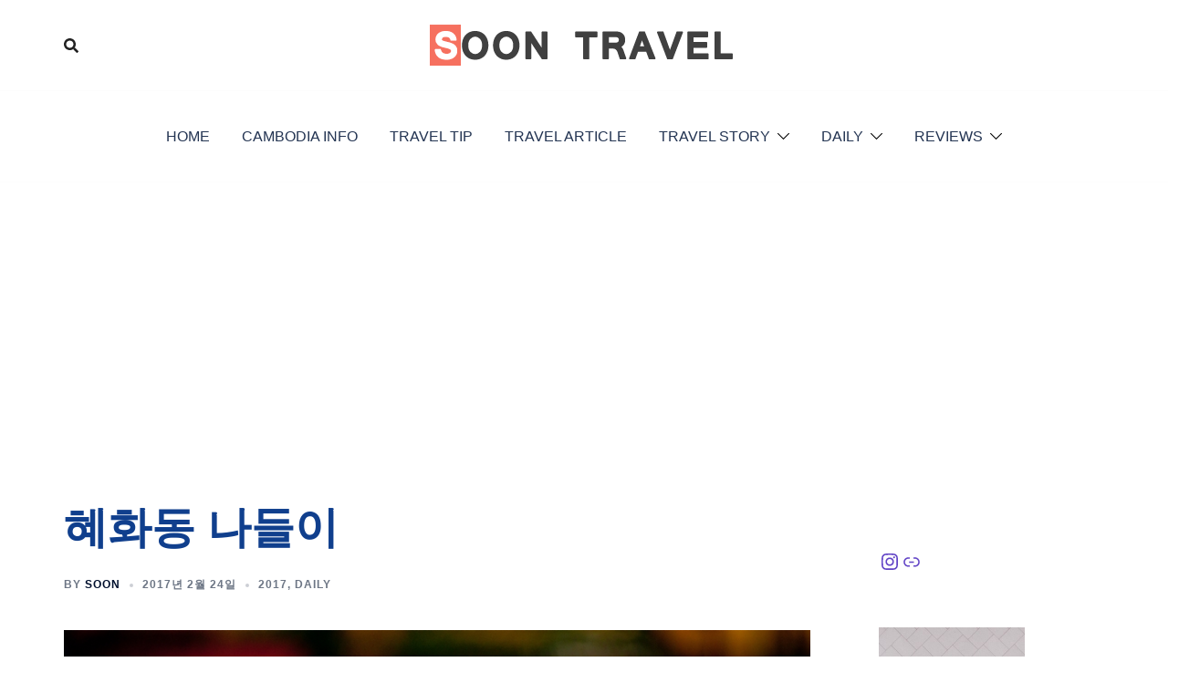

--- FILE ---
content_type: text/html; charset=utf-8
request_url: https://sherpa.agoda.com/Static/Index?&ReferenceKey=o%2BJ7ogG55SWtgc8RHtEmKg%3D%3D&Language=ko-kr&Hg=604px&Wd=160px&OverideConf=false&Layout=ThinStatic&MobOptimized=true&Ver=1.04&crt=6978797169523&Cid=1780216
body_size: 1777
content:
<!DOCTYPE html>
<html>
<head>
        <!-- Global site tag (gtag.js) - Google Analytics -->
    <script async src="https://www.googletagmanager.com/gtag/js?id=UA-6446424-36"></script>
    <script>
        window.dataLayer = window.dataLayer || [];

        function gtag() { dataLayer.push(arguments); }

        gtag('js', new Date());

        gtag('config', 'UA-6446424-36');
    </script>

    <meta charset="utf-8"/>
    <meta http-equiv="X-UA-Compatible" content="IE=edge">
    <meta name="viewport" content="width=device-width, initial-scale=1.0, maximum-scale=1.0, user-scalable=0"/>
    <title>Agoda Static</title>
    <script>
        var perfWatchForMsgClientInMilliSeconds = Date.now();
    </script>
    
    <!--Added for global variable in js-->
    <script>
        var IsIframeExpandRequired = 'False' === "True" ? true : false;
    </script>

    
    

    <link rel="stylesheet" href="/css/production/thinstatic_simple.min.css?v=krSOydnXDCsaBZ5xTbZ0zrkpY0JHfr7tcXLphoWdCIk" />


</head>
<body>

<div class="container">
    





<div class="static sherpa static-border" style="width: 160px; border: 0px solid #979797;;" data-selenium="simple-sherpa" >    
    <div class="content-c">
        <!-- top side-->
        <div class="top-c row" style="background:url(https://cdn0.agoda.net/images/sherpa/bg/v2/EidAdha-2-thinstatic.jpg);"></div>
        <!-- bottom side-->
        <div class="row bottom-c">
            <a target="_blank" class="logo-link" href="https://www.agoda.com/partners/partnersearch.aspx?cid=1780216&amp;hl=ko&amp;pcs=11"><img src="//cdn0.agoda.net/images/kite-js/logo/agoda/color-default.svg" alt="" class="logo" data-selenium="agoda-logo"></a>
            <span class="title" data-selenium="simple-header">Find your next hotel</span>
            <span class="subtitle" data-selenium="simple-subheader">in agoda.com</span>
        </div>
        <div class="row search-btn">
            <div class="search-button button filled">
                <button type="button" id="search-btn" data-selenium="simple-button" data-url="https://www.agoda.com:443/partners/partnersearch.aspx?cid=1780216&amp;hl=ko&amp;pcs=7&amp;checkin=2026-01-22&amp;checkout=2026-01-24">&#xC9C0;&#xAE08; &#xC608;&#xC57D;&#xD558;&#xAE30;</button>
            </div>
        </div>
    </div>
</div>
</div>

<script type="text/javascript">
    function MsgClientConfig() {
        this.msgClientApiKey = 'PartnerSearchbox.Messaging';
        this.msgClientEnvironment = 'partnersearchbox';
        this.clientIP = '::ffff:127.0.0.6';
            this.refKey = 'o&#x2B;J7ogG55SWtgc8RHtEmKg==';
                this.layout = 'thinstatic'.toLowerCase();
            this.isMobile = 'false';
        this.spMachineName = 'as-pc-3h-sherpa-search-box-prod-6bb96fcc-fzhfl';
    }
</script>



    <script src="/js/production/common-scripts.min.js"></script>



    

    <script type="text/javascript" src="/js/dompurify.min.js"></script>
    <script src="/dist/xss-protection-shared.js"></script>
    <script src="/js/production/simplesearchbox.min.js?v=qTAXaa5ElLjSrN11JEnIByyR4nLAFKpOEMoDrKfEa1s"></script>

<script type="text/javascript">
        var simplesearchbox = new simpleSearchbox(decodeURIComponent('o%2bJ7ogG55SWtgc8RHtEmKg%3d%3d'), 1780216, decodeURIComponent('%2fSearch%2fAutoSuggestion%3fcid%3d1780216%26type%3dThinStatic%26locale%3dko-kr%26keyword%3d'),
            'https://www.agoda.com/partners/partnersearch.aspx?cid=1780216\u0026hl=ko',
            false,
            'thinstatic');
</script>



<div style="display: none" class="m-name">
    <small>as-pc-3h-sherpa-search-box-prod-6bb96fcc-fzhfl</small>
</div>

</body>
</html>


--- FILE ---
content_type: text/html; charset=utf-8
request_url: https://www.google.com/recaptcha/api2/aframe
body_size: 184
content:
<!DOCTYPE HTML><html><head><meta http-equiv="content-type" content="text/html; charset=UTF-8"></head><body><script nonce="6HK-tzKr0MVRf8FekSkkiA">/** Anti-fraud and anti-abuse applications only. See google.com/recaptcha */ try{var clients={'sodar':'https://pagead2.googlesyndication.com/pagead/sodar?'};window.addEventListener("message",function(a){try{if(a.source===window.parent){var b=JSON.parse(a.data);var c=clients[b['id']];if(c){var d=document.createElement('img');d.src=c+b['params']+'&rc='+(localStorage.getItem("rc::a")?sessionStorage.getItem("rc::b"):"");window.document.body.appendChild(d);sessionStorage.setItem("rc::e",parseInt(sessionStorage.getItem("rc::e")||0)+1);localStorage.setItem("rc::h",'1769011151658');}}}catch(b){}});window.parent.postMessage("_grecaptcha_ready", "*");}catch(b){}</script></body></html>